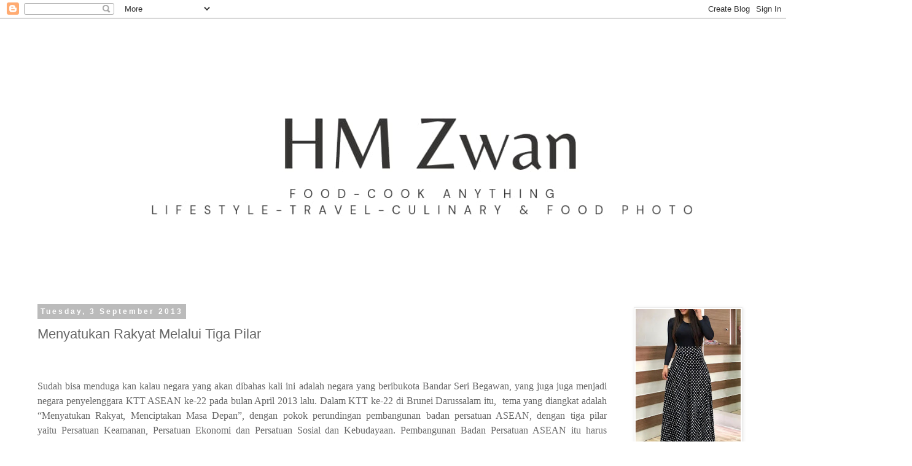

--- FILE ---
content_type: text/html; charset=UTF-8
request_url: https://www.hmzwan.com/b/stats?m=0&style=BLACK_TRANSPARENT&timeRange=ALL_TIME&token=APq4FmDp8HzP0foGNpmIhlUed6xZzxHVzoej2oZbacr9ljaKuedpg-BLDPuk-dlTb4xVf0NJqG-hkJVLQeKH-6eTBLVLGAMThA
body_size: 47
content:
{"total":2391454,"sparklineOptions":{"backgroundColor":{"fillOpacity":0.1,"fill":"#000000"},"series":[{"areaOpacity":0.3,"color":"#202020"}]},"sparklineData":[[0,28],[1,26],[2,29],[3,31],[4,30],[5,26],[6,31],[7,46],[8,44],[9,37],[10,49],[11,77],[12,54],[13,40],[14,38],[15,48],[16,53],[17,55],[18,84],[19,76],[20,65],[21,74],[22,60],[23,53],[24,58],[25,77],[26,74],[27,99],[28,54],[29,58]],"nextTickMs":94736}

--- FILE ---
content_type: text/html; charset=utf-8
request_url: https://www.google.com/recaptcha/api2/aframe
body_size: 269
content:
<!DOCTYPE HTML><html><head><meta http-equiv="content-type" content="text/html; charset=UTF-8"></head><body><script nonce="_ajmdLU5XxQRfZ3Bp_4a5A">/** Anti-fraud and anti-abuse applications only. See google.com/recaptcha */ try{var clients={'sodar':'https://pagead2.googlesyndication.com/pagead/sodar?'};window.addEventListener("message",function(a){try{if(a.source===window.parent){var b=JSON.parse(a.data);var c=clients[b['id']];if(c){var d=document.createElement('img');d.src=c+b['params']+'&rc='+(localStorage.getItem("rc::a")?sessionStorage.getItem("rc::b"):"");window.document.body.appendChild(d);sessionStorage.setItem("rc::e",parseInt(sessionStorage.getItem("rc::e")||0)+1);localStorage.setItem("rc::h",'1769543789716');}}}catch(b){}});window.parent.postMessage("_grecaptcha_ready", "*");}catch(b){}</script></body></html>